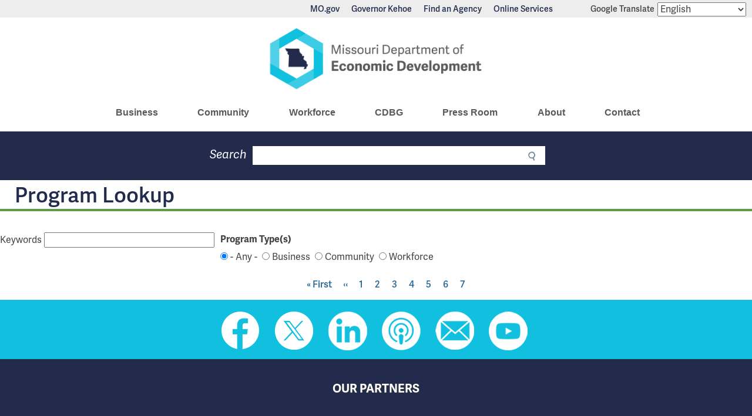

--- FILE ---
content_type: text/html; charset=UTF-8
request_url: https://ded.mo.gov/program-lookup/all?page=7
body_size: 8367
content:
<!DOCTYPE html>
<html lang="en" dir="ltr">
  <head>
    <meta charset="utf-8" />
<noscript><style>form.antibot * :not(.antibot-message) { display: none !important; }</style>
</noscript><link rel="canonical" href="https://ded.mo.gov/program-lookup/all" />
<meta name="Generator" content="Drupal 10 (https://www.drupal.org)" />
<meta name="MobileOptimized" content="width" />
<meta name="HandheldFriendly" content="true" />
<meta name="viewport" content="width=device-width, initial-scale=1.0" />
<style>h1.heading-size-14px {
  font-size: 14px;
}
h2.heading-size-14px {
  font-size: 14px;
}
h3.heading-size-14px {
  font-size: 14px;
}
h4.heading-size-14px {
  font-size: 14px;
}
h5.heading-size-14px {
  font-size: 14px;
}
h6.heading-size-14px {
  font-size: 14px;
}
h1.heading-size-16px {
  font-size: 16px;
}
h2.heading-size-16px {
  font-size: 16px;
}
h3.heading-size-16px {
  font-size: 16px;
}
h4.heading-size-16px {
  font-size: 16px;
}
h5.heading-size-16px {
  font-size: 16px;
}
h6.heading-size-16px {
  font-size: 16px;
}
h1.heading-size-18px {
  font-size: 18px;
}
h2.heading-size-18px {
  font-size: 18px;
}
h3.heading-size-18px {
  font-size: 18px;
}
h4.heading-size-18px {
  font-size: 18px;
}
h5.heading-size-18px {
  font-size: 18px;
}
h6.heading-size-18px {
  font-size: 18px;
}
h1.heading-size-20px {
  font-size: 20px;
}
h2.heading-size-20px {
  font-size: 20px;
}
h3.heading-size-20px {
  font-size: 20px;
}
h4.heading-size-20px {
  font-size: 20px;
}
h5.heading-size-20px {
  font-size: 20px;
}
h6.heading-size-20px {
  font-size: 20px;
}
h1.heading-size-24px {
  font-size: 24px;
}
h2.heading-size-24px {
  font-size: 24px;
}
h3.heading-size-24px {
  font-size: 24px;
}
h4.heading-size-24px {
  font-size: 24px;
}
h5.heading-size-24px {
  font-size: 24px;
}
h6.heading-size-24px {
  font-size: 24px;
}
h1.heading-size-28px {
  font-size: 28px;
}
h2.heading-size-28px {
  font-size: 28px;
}
h3.heading-size-28px {
  font-size: 28px;
}
h4.heading-size-28px {
  font-size: 28px;
}
h5.heading-size-28px {
  font-size: 28px;
}
h6.heading-size-28px {
  font-size: 28px;
}
h1.heading-size-32px {
  font-size: 32px;
}
h2.heading-size-32px {
  font-size: 32px;
}
h3.heading-size-32px {
  font-size: 32px;
}
h4.heading-size-32px {
  font-size: 32px;
}
h5.heading-size-32px {
  font-size: 32px;
}
h6.heading-size-32px {
  font-size: 32px;
}
h1.heading-size-40px {
  font-size: 40px;
}
h2.heading-size-40px {
  font-size: 40px;
}
h3.heading-size-40px {
  font-size: 40px;
}
h4.heading-size-40px {
  font-size: 40px;
}
h5.heading-size-40px {
  font-size: 40px;
}
h6.heading-size-40px {
  font-size: 40px;
}
h1.heading-size-48px {
  font-size: 48px;
}
h2.heading-size-48px {
  font-size: 48px;
}
h3.heading-size-48px {
  font-size: 48px;
}
h4.heading-size-48px {
  font-size: 48px;
}
h5.heading-size-48px {
  font-size: 48px;
}
h6.heading-size-48px {
  font-size: 48px;
}
</style>
<link rel="icon" href="/sites/g/files/zuston466/themes/site/ded_2022/favicon.ico" type="image/vnd.microsoft.icon" />

    <title>Program Lookup | Department of Economic Development</title>
    <link rel="stylesheet" media="all" href="/sites/g/files/zuston466/files/css/css_NBqbokCVnYb-WOac4l9HoB29NbJ7Q1l5BuYt7DKDMGA.css?delta=0&amp;language=en&amp;theme=ded_2022&amp;include=[base64]" />
<link rel="stylesheet" media="all" href="/sites/g/files/zuston466/files/css/css_fLHrDHLf_dluDOyvGxNzPzgOdBomx33_s2bVNa6F1h4.css?delta=1&amp;language=en&amp;theme=ded_2022&amp;include=[base64]" />
<link rel="stylesheet" media="all" href="https://use.typekit.net/fwt8yeb.css" />
<link rel="stylesheet" media="all" href="/sites/g/files/zuston466/files/css/css_NYD7NsAfvwKuFkdBQx-hScpi0wm1SXFZB_aKWa97zvg.css?delta=3&amp;language=en&amp;theme=ded_2022&amp;include=[base64]" />

    <script type="application/json" data-drupal-selector="drupal-settings-json">{"path":{"baseUrl":"\/","pathPrefix":"","currentPath":"program-lookup\/all","currentPathIsAdmin":false,"isFront":false,"currentLanguage":"en","currentQuery":{"page":"7"}},"pluralDelimiter":"\u0003","suppressDeprecationErrors":true,"ajaxPageState":{"libraries":"[base64]","theme":"ded_2022","theme_token":null},"ajaxTrustedUrl":{"\/program-lookup\/all":true,"form_action_p_pvdeGsVG5zNF_XLGPTvYSKCf43t8qZYSwcfZl2uzM":true},"gtag":{"tagId":"G-PEBJMN42L6","consentMode":false,"otherIds":[],"events":[],"additionalConfigInfo":[]},"clientside_validation_jquery":{"validate_all_ajax_forms":2,"force_validate_on_blur":true,"force_html5_validation":false,"messages":{"required":"This field is required.","remote":"Please fix this field.","email":"Please enter a valid email address.","url":"Please enter a valid URL.","date":"Please enter a valid date.","dateISO":"Please enter a valid date (ISO).","number":"Please enter a valid number.","digits":"Please enter only digits.","equalTo":"Please enter the same value again.","maxlength":"Please enter no more than {0} characters.","minlength":"Please enter at least {0} characters.","rangelength":"Please enter a value between {0} and {1} characters long.","range":"Please enter a value between {0} and {1}.","max":"Please enter a value less than or equal to {0}.","min":"Please enter a value greater than or equal to {0}.","step":"Please enter a multiple of {0}."}},"data":{"extlink":{"extTarget":true,"extTargetAppendNewWindowDisplay":true,"extTargetAppendNewWindowLabel":"(opens in a new window)","extTargetNoOverride":false,"extNofollow":false,"extTitleNoOverride":false,"extNoreferrer":false,"extFollowNoOverride":false,"extClass":"ext","extLabel":"(link is external)","extImgClass":false,"extSubdomains":true,"extExclude":"(mo\\.gov)|(state\\.mo\\.us)","extInclude":"","extCssExclude":"","extCssInclude":"","extCssExplicit":"","extAlert":true,"extAlertText":"You are currently exiting to a site that is not part of the government (.gov) domain. Web sites are places where diverse groups of people interact, so please be aware that you will be subject to a wide variety of experiences beyond our control. Always use good judgment when using these platforms and when following links to other web sites. Click OK to continue.","extHideIcons":false,"mailtoClass":"mailto","telClass":"","mailtoLabel":"(link sends email)","telLabel":"(link is a phone number)","extUseFontAwesome":false,"extIconPlacement":"append","extPreventOrphan":false,"extFaLinkClasses":"fa fa-external-link","extFaMailtoClasses":"fa fa-envelope-o","extAdditionalLinkClasses":"","extAdditionalMailtoClasses":"","extAdditionalTelClasses":"","extFaTelClasses":"fa fa-phone","allowedDomains":null,"extExcludeNoreferrer":""}},"ckeditorAccordion":{"accordionStyle":{"collapseAll":1,"keepRowsOpen":0,"animateAccordionOpenAndClose":1,"openTabsWithHash":1,"allowHtmlInTitles":0}},"blazy":{"loadInvisible":false,"offset":100,"saveViewportOffsetDelay":50,"validateDelay":25,"container":"","loader":true,"unblazy":false,"visibleClass":false},"blazyIo":{"disconnect":false,"rootMargin":"0px","threshold":[0,0.25,0.5,0.75,1]},"splide":{"defaults":{"destroy":false,"type":"slide","rewind":false,"rewindByDrag":false,"speed":400,"rewindSpeed":0,"waitForTransition":false,"width":0,"height":0,"fixedWidth":0,"fixedHeight":0,"heightRatio":0,"autoWidth":false,"autoHeight":false,"perPage":1,"perMove":0,"clones":0,"cloneStatus":true,"start":0,"focus":0,"gap":0,"easing":"cubic-bezier(.42,.65,.27,.99)","arrows":true,"arrowPath":"","pagination":true,"paginationKeyboard":true,"paginationDirection":"ltr","omitEnd":false,"autoplay":false,"interval":5000,"pauseOnHover":true,"pauseOnFocus":true,"progress":false,"resetProgress":true,"keyboard":false,"drag":true,"snap":false,"noDrag":"","dragMinThreshold":10,"flickVelocityThreshold":0.59999999999999998,"flickPower":600,"flickMaxPages":1,"direction":"ltr","cover":false,"mediaQuery":"max","slideFocus":false,"focusableNodes":"a, button, textarea, input, select, iframe","isNavigation":false,"trimSpace":true,"live":true,"updateOnMove":false,"autoScroll":false,"intersection":false,"video":false,"down":false,"fullscreen":false,"randomize":false,"wheel":false,"releaseWheel":false,"wheelSleep":0,"wheelMinThreshold":0,"zoom":false,"animation":""},"extras":{"destroy":false,"rewind":false,"speed":400,"width":0,"height":0,"fixedWidth":0,"fixedHeight":0,"heightRatio":0,"perPage":1,"perMove":0,"clones":0,"focus":0,"gap":0,"padding":"","easing":"cubic-bezier(.42,.65,.27,.99)","arrows":true,"pagination":true,"drag":true,"snap":false,"direction":"ltr","keyboard":true,"trimSpace":true},"resets":{"arrows":false,"autoplay":false,"drag":false,"pagination":false,"perPage":1,"perMove":1,"progress":false,"start":0,"type":"fade"}},"better_exposed_filters":{"autosubmit_exclude_textfield":false},"user":{"uid":0,"permissionsHash":"3fd92f8af6242c196341ae6ae0cd4d6c7dd5b7bd2065ec9630c45daf82f7041c"}}</script>
<script src="/sites/g/files/zuston466/files/js/js_TvdeV0zObfXsUwIR2XeEtu5j-ce4FqVmmFn9OKyKFLI.js?scope=header&amp;delta=0&amp;language=en&amp;theme=ded_2022&amp;include=[base64]"></script>
<script src="https://use.fontawesome.com/releases/v6.4.0/js/all.js" defer crossorigin="anonymous"></script>
<script src="https://use.fontawesome.com/releases/v6.4.0/js/v4-shims.js" defer crossorigin="anonymous"></script>
<script src="/modules/contrib/google_tag/js/gtag.js?t9btli"></script>

  </head>
  <body class="ded_2022/Qualtricsxm.js theme--ded-2022 base-theme--classy path--program-lookup path--program-lookup--all page--program-lookup--all no-sidebars path-program-lookup">
        <a href="#main-content" class="visually-hidden focusable skip-link">
      Skip to main content
    </a>
    
      <div class="dialog-off-canvas-main-canvas" data-off-canvas-main-canvas>
    <div class="layout-container">

  <header role="banner">
    <div class="header-content">
      <div class="utility-wrapper">
          <div class="region region-utility-menu">
    <nav role="navigation" aria-labelledby="block-ded-2022-utilitybar-menu" id="block-ded-2022-utilitybar" class="block block-menu navigation menu--utility-bar">
            
  <h2 class="visually-hidden" id="block-ded-2022-utilitybar-menu">Utility Bar</h2>
  

        
      <ul class="menu menu--utility-bar nav">
                        <li class="item--mogov">
        <a href="https://mo.gov/">MO.gov</a>
                  </li>
                        <li class="item--governor-kehoe">
        <a href="https://governor.mo.gov/">Governor Kehoe</a>
                  </li>
                        <li class="item--find-an-agency">
        <a href="https://mo.gov/search-results?mode=state_agencies">Find an Agency</a>
                  </li>
                        <li class="item--online-services">
        <a href="https://mo.gov/search-results?mode=online_services">Online Services</a>
                  </li>
        </ul>
  

  </nav>
<div id="block-gtranslate" class="block block-gtranslate block-gtranslate-block">
  
      <h2>Google Translate</h2>
    
      
<div class="gtranslate_wrapper"></div><script>window.gtranslateSettings = {"switcher_horizontal_position":"left","switcher_vertical_position":"bottom","horizontal_position":"inline","vertical_position":"inline","float_switcher_open_direction":"top","switcher_open_direction":"bottom","default_language":"en","native_language_names":1,"detect_browser_language":0,"add_new_line":1,"select_language_label":"Select Language","flag_size":32,"flag_style":"2d","globe_size":60,"alt_flags":[],"wrapper_selector":".gtranslate_wrapper","url_structure":"none","custom_domains":null,"languages":["en","ar","bg","zh-CN","zh-TW","hr","cs","da","nl","fi","fr","de","el","hi","it","ja","ko","no","pl","pt","ro","ru","es","sv","ca","tl","iw","id","lv","lt","sr","sk","sl","uk","vi","sq","et","gl","hu","mt","th","tr","fa","af","ms","sw","ga","cy","be","is","mk","yi","hy","az","eu","ka","ht","ur","bn","bs","ceb","eo","gu","ha","hmn","ig","jw","kn","km","lo","la","mi","mr","mn","ne","pa","so","ta","te","yo","zu"],"custom_css":""}</script><script>(function(){var js = document.createElement('script');js.setAttribute('src', '/modules/contrib/gtranslate/js/dropdown.js');js.setAttribute('data-gt-orig-url', '/program-lookup/all');js.setAttribute('data-gt-orig-domain', 'ded.mo.gov');document.body.appendChild(js);})();</script>
  </div>

  </div>

      </div>    
        <div class="region region-branding">
    <div id="block-ded-2022-site-branding" role="banner" aria-label="Branding" class="block block-system block-system-branding-block">
  
    
        <a href="https://ded.mo.gov" title="Home" rel="home" class="site-logo">
      <img src="/sites/g/files/zuston466/themes/site/ded_2022/logo.png" alt="Home" />
    </a>
      </div>

  </div>

        <div class="region region-primary-menu">
    
  <input class="side-menu" type="checkbox" id="side-menu"/>
  <label class="hamb" for="side-menu"><span class="hamb-line">&nbsp;</span></label>

<nav role="navigation" aria-labelledby="block-ded-2022-main-navigation-menu" id="block-ded-2022-main-navigation" class="block block-menu navigation menu--main">
            
  <h2 class="visually-hidden" id="block-ded-2022-main-navigation-menu">Main Navigation</h2>
  

        
      <ul class="menu menu--main item-- nav navbar-nav">
                        <li class="item--business">
        <a href="/business" data-drupal-link-system-path="node/386">Business</a>
                  </li>
                        <li class="item--community">
        <a href="/community" data-drupal-link-system-path="node/391">Community</a>
                  </li>
                        <li class="item--workforce">
        <a href="/workforce" data-drupal-link-system-path="node/3091">Workforce</a>
                  </li>
                        <li class="item--cdbg">
        <a href="/programs/community/community-development-block-grants" data-drupal-link-system-path="node/4141">CDBG</a>
                  </li>
                        <li class="item--press-room">
        <a href="/press-room" data-drupal-link-system-path="node/3096">Press Room</a>
                  </li>
                        <li class="item--about">
        <a href="/about" data-drupal-link-system-path="node/381">About</a>
                  </li>
                        <li class="item--contact">
        <a href="/contact" data-drupal-link-system-path="node/4286">Contact</a>
                  </li>
        </ul>
  

  </nav>

  </div>

      <div class="search-area container-fluid">
          <div class="region region-search-keywords">
    <div class="searchapp-form block block-mogov-searchapp block-searchapp-block" data-drupal-selector="searchapp-form" id="block-ded-2022-searchappform" role="search" aria-label="Search">
  
    
      <form action="/program-lookup/all?page=7" method="post" id="searchapp-form" accept-charset="UTF-8">
  <div class="js-form-item form-item js-form-type-search form-type-search js-form-item-search form-item-search">
      <label for="edit-search">Search</label>
        <input placeholder="" data-drupal-selector="edit-search" data-msg-maxlength="Search field has a maximum length of 128." type="search" id="edit-search" name="search" value="" size="60" maxlength="128" class="form-search" />

        </div>
<input data-drupal-selector="edit-submit-searchapp" type="submit" id="edit-submit-searchapp" name="op" value="Submit" class="button js-form-submit form-submit" />
<input autocomplete="off" data-drupal-selector="form-5ryunbetkptkhighuegkaawgecttbd9pfnhugon8bjk" type="hidden" name="form_build_id" value="form-5rYUnbeTKptkhIGHUEGKaaWgECttBD9PFNhuGon8bjk" />
<input data-drupal-selector="edit-searchapp-form" type="hidden" name="form_id" value="searchapp_form" />

</form>

  </div>

  </div>

      </div>
      <div class="secondary-menu-area container-fluid">
        
      </div>
    </div>
  </header>
  
      
    

  

  

  

  <main role="main">

    <div class="layout-content">
      <a id="main-content" tabindex="-1"></a>        <div class="region region-content">
    <div data-drupal-messages-fallback class="hidden"></div><div id="block-ded-2022-page-title" class="block block-core block-page-title-block">
  
    
      
  <h1 class="page-title">Program Lookup</h1>


  </div>
<div id="block-ded-2022-content" class="block block-system block-system-main-block">
  
    
      <div class="views-element-container"><div class="view view-program-lookup view-id-program_lookup view-display-id-page_1 js-view-dom-id-762497a5da0d7645a5b240b1b9993f6367175e10ce57be9e5068cb14a6d8badb">
  
    
        <div class="view-filters">
      <form class="views-exposed-form bef-exposed-form" data-bef-auto-submit="" data-bef-auto-submit-delay="500" data-bef-auto-submit-minimum-length="3" data-bef-auto-submit-full-form="" data-drupal-selector="views-exposed-form-program-lookup-page-1" action="/program-lookup/all" method="get" id="views-exposed-form-program-lookup-page-1" accept-charset="UTF-8">
  <div class="form--inline clearfix">
  <div class="js-form-item form-item js-form-type-textfield form-type-textfield js-form-item-combine form-item-combine">
      <label for="edit-combine">Keywords</label>
        <input data-drupal-selector="edit-combine" data-msg-maxlength="Keywords field has a maximum length of 128." type="text" id="edit-combine" name="combine" value="" size="30" maxlength="128" class="form-text" />

        </div>
<fieldset data-drupal-selector="edit-field-pro-program-type-value" id="edit-field-pro-program-type-value--wrapper" class="fieldgroup form-composite js-form-item form-item js-form-wrapper form-wrapper">
      <legend>
    <span class="fieldset-legend">Program Type(s)</span>
  </legend>
  <div class="fieldset-wrapper">
                <div id="edit-field-pro-program-type-value" class="form-radios"><div class="form-radios form--inline">
                  <div class="js-form-item form-item js-form-type-radio form-type-radio js-form-item-field-pro-program-type-value form-item-field-pro-program-type-value">
        <input data-drupal-selector="edit-field-pro-program-type-value-all" type="radio" id="edit-field-pro-program-type-value-all" name="field_pro_program_type_value" value="All" checked="checked" class="form-radio" />

        <label for="edit-field-pro-program-type-value-all" class="option">- Any -</label>
      </div>

                    <div class="js-form-item form-item js-form-type-radio form-type-radio js-form-item-field-pro-program-type-value form-item-field-pro-program-type-value">
        <input data-drupal-selector="edit-field-pro-program-type-value-bus" type="radio" id="edit-field-pro-program-type-value-bus" name="field_pro_program_type_value" value="bus" class="form-radio" />

        <label for="edit-field-pro-program-type-value-bus" class="option">Business</label>
      </div>

                    <div class="js-form-item form-item js-form-type-radio form-type-radio js-form-item-field-pro-program-type-value form-item-field-pro-program-type-value">
        <input data-drupal-selector="edit-field-pro-program-type-value-com" type="radio" id="edit-field-pro-program-type-value-com" name="field_pro_program_type_value" value="com" class="form-radio" />

        <label for="edit-field-pro-program-type-value-com" class="option">Community</label>
      </div>

                    <div class="js-form-item form-item js-form-type-radio form-type-radio js-form-item-field-pro-program-type-value form-item-field-pro-program-type-value">
        <input data-drupal-selector="edit-field-pro-program-type-value-cdbg" type="radio" id="edit-field-pro-program-type-value-cdbg" name="field_pro_program_type_value" value="cdbg" class="form-radio" />

        <label for="edit-field-pro-program-type-value-cdbg" class="option">Workforce</label>
      </div>

      </div>
</div>

          </div>
</fieldset>
<div data-drupal-selector="edit-actions" class="form-actions js-form-wrapper form-wrapper" id="edit-actions"><input data-bef-auto-submit-click="" class="js-hide button js-form-submit form-submit" data-drupal-selector="edit-submit-program-lookup" type="submit" id="edit-submit-program-lookup" value="Apply" />
</div>

</div>

</form>

    </div>
    
  
        <nav class="pager" role="navigation" aria-labelledby="pagination-heading">
    <h4 id="pagination-heading" class="visually-hidden">Pagination</h4>
    <ul class="pager__items js-pager__items">
                    <li class="pager__item pager__item--first">
          <a href="?page=0" title="Go to first page">
            <span class="visually-hidden">First page</span>
            <span aria-hidden="true">« First</span>
          </a>
        </li>
                          <li class="pager__item pager__item--previous">
          <a href="?page=5" title="Go to previous page" rel="prev">
            <span class="visually-hidden">Previous page</span>
            <span aria-hidden="true">‹‹</span>
          </a>
        </li>
                                      <li class="pager__item">
                                          <a href="?page=0" title="Go to page 1">
            <span class="visually-hidden">
              Page
            </span>1</a>
        </li>
              <li class="pager__item">
                                          <a href="?page=1" title="Go to page 2">
            <span class="visually-hidden">
              Page
            </span>2</a>
        </li>
              <li class="pager__item">
                                          <a href="?page=2" title="Go to page 3">
            <span class="visually-hidden">
              Page
            </span>3</a>
        </li>
              <li class="pager__item">
                                          <a href="?page=3" title="Go to page 4">
            <span class="visually-hidden">
              Page
            </span>4</a>
        </li>
              <li class="pager__item">
                                          <a href="?page=4" title="Go to page 5">
            <span class="visually-hidden">
              Page
            </span>5</a>
        </li>
              <li class="pager__item">
                                          <a href="?page=5" title="Go to page 6">
            <span class="visually-hidden">
              Page
            </span>6</a>
        </li>
              <li class="pager__item is-active">
                                          <a href="?page=6" title="Current page" aria-current="page">
            <span class="visually-hidden">
              Current page
            </span>7</a>
        </li>
                                              </ul>
  </nav>

          </div>
</div>

  </div>

  </div>

    </div>
    
    
  </main>

      <footer role="contentinfo">
                <div class="region region-footer-top">
    <nav role="navigation" aria-labelledby="block-ded-2022-socialtoolbar-footer-menu" id="block-ded-2022-socialtoolbar-footer" class="block block-menu navigation menu--social-toolbar">
            
  <h2 class="visually-hidden" id="block-ded-2022-socialtoolbar-footer-menu">Social toolbar (footer)</h2>
  

        
              <ul class="menu nav">
                            <li class="item--like-us-on-facebook text-hide">
        <a href="https://www.facebook.com/MissouriDepartmentofEconomicDevelopment/" title="Like us on Facebook">Like us on Facebook</a>
                  </li>
                        <li class="item--follow-us-on-twitter text-hide">
        <a href="https://twitter.com/MoEcoDevo" title="Follow us on Twitter">Follow us on Twitter</a>
                  </li>
                        <li class="item--follow-us-on-linkedin text-hide">
        <a href="https://www.linkedin.com/company/missouri-department-of-economic-development" title="Follow us on Linkedin">Follow us on Linkedin</a>
                  </li>
                        <li class="item--listen-to-us-on-apple-podcast text-hide">
        <a href="https://podcasts.apple.com/us/podcast/inside-ecodevo/id1641568826">Listen to Us on Apple Podcast</a>
                  </li>
                        <li class="item--email-us text-hide">
        <a href="mailto:ecodev@ded.mo.gov" title="Email us">Email us</a>
                  </li>
                        <li class="item--watch-videos-on-youtube text-hide">
        <a href="https://www.youtube.com/@MoEcoDevo">Watch Videos on Youtube</a>
                  </li>
        </ul>
  


  </nav>

  </div>

                      <div class="region region-footer-middle">
    <div id="block-our-partners" class="block-our-partners block block-entity-block block-entity-blocknode">
  
    
      
<article class="node node--type-partner-carousel node--view-mode-default">

  
      <h2>
      <a href="/our-partners" rel="bookmark"><span class="field field--name-title field--type-string field--label-hidden">Our Partners</span>
</a>
    </h2>
    

  
  <div class="node__content">
    <div class="splide splide--default blazy splide--field splide--view splide--field-slides splide--field-slides--default splide--view--program-lookup-page-page-1 splide--view--program-lookup splide--view--program-lookup--page-1 splide--skin--default splide--optionset--carousel-horizontal splide--loop is-carousel is-autoplay is-paginated" data-blazy="" id="splide-ab7d297e9fc" data-splide="{&quot;count&quot;:9,&quot;total&quot;:9,&quot;type&quot;:&quot;loop&quot;,&quot;speed&quot;:500,&quot;waitForTransition&quot;:true,&quot;perPage&quot;:5,&quot;clones&quot;:3,&quot;autoplay&quot;:true,&quot;interval&quot;:3000,&quot;keyboard&quot;:true,&quot;dragMinThreshold&quot;:15,&quot;mediaQuery&quot;:&quot;min&quot;,&quot;slideFocus&quot;:true,&quot;swipeDistanceThreshold&quot;:150}"><div class="splide__slider">    <div class="splide__track">
      <ul class="splide__list splide__list--loop"><li class="splide__slide slide slide--0">        <div class="paragraph paragraph--type--carousel-slide paragraph--view-mode--default">
          
      <div class="field field--name-field-slide-image field--type-entity-reference field--label-hidden field__items">
              <div class="field__item"><article class="media media--type-image media--view-mode-default">
      
          <a href="https://mdfb.org/">
            <div class="field field--name-field-media-image field--type-image field--label-hidden field__item">  <img loading="lazy" src="/sites/g/files/zuston466/files/styles/original/public/media/image/2022/11/MDFB-logo.png?itok=pXYcFnbD" width="400" height="250" alt="Missouri Development Finance Board (MDFB)" class="image-style-original" />


</div>
      </a>
      </article>
</div>
          </div>
  
      </div>
</li><li class="splide__slide slide slide--1">        <div class="paragraph paragraph--type--carousel-slide paragraph--view-mode--default">
          
      <div class="field field--name-field-slide-image field--type-entity-reference field--label-hidden field__items">
              <div class="field__item"><article class="media media--type-image media--view-mode-default">
      
          <a href="https://mhdc.com/">
            <div class="field field--name-field-media-image field--type-image field--label-hidden field__item">  <img loading="lazy" src="/sites/g/files/zuston466/files/styles/original/public/media/image/2022/11/mhdc-logo.png?itok=CW2x8VUQ" width="400" height="250" alt="Missouri Housing Development Commission (MHDC)" class="image-style-original" />


</div>
      </a>
      </article>
</div>
          </div>
  
      </div>
</li><li class="splide__slide slide slide--2">        <div class="paragraph paragraph--type--carousel-slide paragraph--view-mode--default">
          
      <div class="field field--name-field-slide-image field--type-entity-reference field--label-hidden field__items">
              <div class="field__item"><article class="media media--type-image media--view-mode-default">
      
          <a href="https://serv.mo.gov">
            <div class="field field--name-field-media-image field--type-image field--label-hidden field__item">  <img loading="lazy" src="/sites/g/files/zuston466/files/styles/original/public/media/image/2025/01/ServMO-Logo-White_0.png?itok=D8KyoH_N" width="1943" height="925" alt="ServMO Logo" class="image-style-original" />


</div>
      </a>
      </article>
</div>
          </div>
  
      </div>
</li><li class="splide__slide slide slide--3">        <div class="paragraph paragraph--type--carousel-slide paragraph--view-mode--default">
          
      <div class="field field--name-field-slide-image field--type-entity-reference field--label-hidden field__items">
              <div class="field__item"><article class="media media--type-image media--view-mode-default">
      
          <a href="https://military.ded.mo.gov/">
            <div class="field field--name-field-media-image field--type-image field--label-hidden field__item">  <img loading="lazy" src="/sites/g/files/zuston466/files/styles/original/public/media/image/2022/11/mo-military-advocate_logo.png?itok=KmAHNudo" width="400" height="250" alt="Missouri Military Advocate" class="image-style-original" />


</div>
      </a>
      </article>
</div>
          </div>
  
      </div>
</li><li class="splide__slide slide slide--4">        <div class="paragraph paragraph--type--carousel-slide paragraph--view-mode--default">
          
      <div class="field field--name-field-slide-image field--type-entity-reference field--label-hidden field__items">
              <div class="field__item"><article class="media media--type-image media--view-mode-default">
      
          <a href="https://www.missouripartnership.com/">
            <div class="field field--name-field-media-image field--type-image field--label-hidden field__item">  <img loading="lazy" src="/sites/g/files/zuston466/files/styles/original/public/media/image/2022/11/mo-partnership-logo.png?itok=XgDJayjS" width="400" height="250" alt="Missouri Partnership" class="image-style-original" />


</div>
      </a>
      </article>
</div>
          </div>
  
      </div>
</li><li class="splide__slide slide slide--5">        <div class="paragraph paragraph--type--carousel-slide paragraph--view-mode--default">
          
      <div class="field field--name-field-slide-image field--type-entity-reference field--label-hidden field__items">
              <div class="field__item"><article class="media media--type-image media--view-mode-default">
      
          <a href="https://www.missouritechnology.com/">
            <div class="field field--name-field-media-image field--type-image field--label-hidden field__item">  <img loading="lazy" src="/sites/g/files/zuston466/files/styles/original/public/media/image/2022/11/mo-tech-corp_logo.png?itok=FSiITAXA" width="400" height="250" alt="Missouri Technology Corporation" class="image-style-original" />


</div>
      </a>
      </article>
</div>
          </div>
  
      </div>
</li><li class="splide__slide slide slide--6">        <div class="paragraph paragraph--type--carousel-slide paragraph--view-mode--default">
          
      <div class="field field--name-field-slide-image field--type-entity-reference field--label-hidden field__items">
              <div class="field__item"><article class="media media--type-image media--view-mode-default">
      
          <a href="https://missourionestart.com/">
            <div class="field field--name-field-media-image field--type-image field--label-hidden field__item">  <img loading="lazy" src="/sites/g/files/zuston466/files/styles/original/public/media/image/2022/11/one-start_logo.png?itok=Q0J6umw7" width="400" height="250" alt="Missouri One Start" class="image-style-original" />


</div>
      </a>
      </article>
</div>
          </div>
  
      </div>
</li><li class="splide__slide slide slide--7">        <div class="paragraph paragraph--type--carousel-slide paragraph--view-mode--default">
          
      <div class="field field--name-field-slide-image field--type-entity-reference field--label-hidden field__items">
              <div class="field__item"><article class="media media--type-image media--view-mode-default">
      
          <a href="https://www.visitmo.com/">
            <div class="field field--name-field-media-image field--type-image field--label-hidden field__item">  <img loading="lazy" src="/sites/g/files/zuston466/files/styles/original/public/media/image/2022/11/visitmo_logo.png?itok=KOOTfuxQ" width="400" height="250" alt="Visit Missouri" class="image-style-original" />


</div>
      </a>
      </article>
</div>
          </div>
  
      </div>
</li><li class="splide__slide slide slide--8">        <div class="paragraph paragraph--type--carousel-slide paragraph--view-mode--default">
          
      <div class="field field--name-field-slide-image field--type-entity-reference field--label-hidden field__items">
              <div class="field__item"><article class="media media--type-image media--view-mode-default">
      
          
            <div class="field field--name-field-media-image field--type-image field--label-hidden field__item">  <img loading="lazy" src="/sites/g/files/zuston466/files/styles/original/public/media/image/2025/01/Women%27s%20Council%20Logo.png?itok=88WDqv-1" width="1197" height="548" alt="Missouri Women&#039;s Council" class="image-style-original" />


</div>
      
      </article>
</div>
          </div>
  
      </div>
</li></ul>
    </div>
  
        <button class="splide__toggle" type="button" aria-controls="toggle-track" aria-label="Pause autoplay">
        <svg class="splide__toggle__play" viewBox="0 0 24 24" xmlns="http://www.w3.org/2000/svg"><path d="m22 12-20 11v-22l10 5.5z"></path></svg>
        <svg class="splide__toggle__pause" viewBox="0 0 24 24" xmlns="http://www.w3.org/2000/svg"><path d="m2 1v22h7v-22zm13 0v22h7v-22z"></path></svg>
      </button>
    </div>    <div class="splide__arrows"></div>      <ul class="splide__pagination"></ul>
  </div>

  </div>

</article>

  </div>

  </div>

                      <div class="region region-footer-bottom">
    
<section id="block-ded-2022-leadership" class="block-block-content-leadership block block-block-content block-block-content844c49cf-d256-42b8-affc-e0a3e81026ca clearfix leadership">
  
    

  
    <p>
      <a href="https://governor.mo.gov/" class="gov">Governor<br>Mike Kehoe</a>
    </p>
    <p class="mogov">
      <a href="https://mo.gov/" title="MO.gov | Official State of Missouri Website" class="state"><span class="hide">MO.gov State of Missouri</span></a>
    </p>
          <p class="donate_life"><a href="https://donatelifemissouri.org/" class="life text-hide" title="Click here to Save a Life">Click here to Save a Life</a></p>
        <p>
      <a href="/about" class="agency">Director<br>Michelle Hataway</a>
    </p>
  </section>

<nav role="navigation" aria-labelledby="block-ded-2022-footer-menu" id="block-ded-2022-footer" class="block block-menu navigation menu--footer">
            
  <h2 class="visually-hidden" id="block-ded-2022-footer-menu">Footer menu</h2>
  

        
      <ul class="menu menu--footer nav">
                        <li class="item--privacy-policy">
        <a href="https://mo.gov/privacy-policy">Privacy Policy</a>
                  </li>
                        <li class="item--accessibility">
        <a href="https://mo.gov/accessibility">Accessibility</a>
                  </li>
                        <li class="item--contact-us">
        <a href="/contact" data-drupal-link-system-path="node/4286">Contact Us</a>
                  </li>
                        <li class="item--proposed-rules">
        <a href="/proposed-rules" data-drupal-link-system-path="node/4581">Proposed Rules</a>
                  </li>
                        <li class="item--e-commerce">
        <a href="https://magic.collectorsolutions.com/magic-ui/Login/mo-economic-development">E-Commerce</a>
                  </li>
                        <li class="item--bid-opportunities">
        <a href="/bid-opportunities" data-drupal-link-system-path="node/4151">Bid Opportunities</a>
                  </li>
                        <li class="item--reporting">
        <a href="/reporting" data-drupal-link-system-path="node/4156">Reporting</a>
                  </li>
        </ul>
  

  </nav>

  </div>

          </footer>
  
</div>
  </div>

    
    <script src="/sites/g/files/zuston466/files/js/js_5gh52rNV66iS008McCFa_YQvghuY_3EoZUo8p0aLttc.js?scope=footer&amp;delta=0&amp;language=en&amp;theme=ded_2022&amp;include=[base64]"></script>
<script src="/modules/contrib/ckeditor_accordion/js/accordion.frontend.min.js?t9btli"></script>
<script src="/sites/g/files/zuston466/files/js/js_jN2Wp69Csjscz2PK5jZNweyp59IRb0REy4BtwGlfdVs.js?scope=footer&amp;delta=2&amp;language=en&amp;theme=ded_2022&amp;include=[base64]"></script>

  <script type="text/javascript" src="/_Incapsula_Resource?SWJIYLWA=719d34d31c8e3a6e6fffd425f7e032f3&ns=2&cb=1330161590" async></script></body>
</html>
